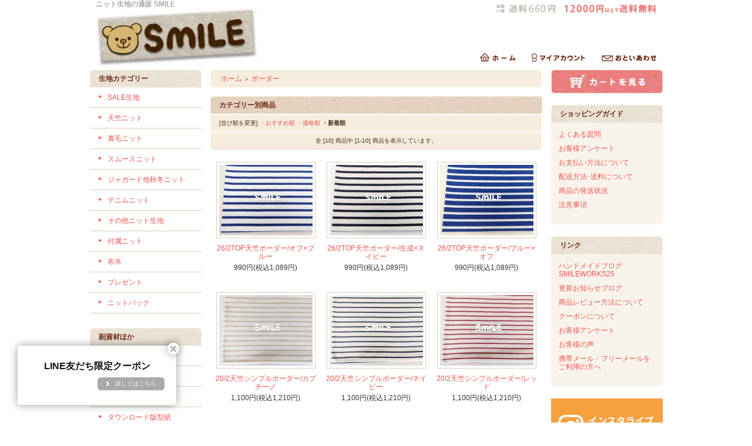

--- FILE ---
content_type: text/html; charset=EUC-JP
request_url: https://www.smilefabric.com/?mode=grp&gid=2105882&sort=n
body_size: 9561
content:
<!DOCTYPE html PUBLIC "-//W3C//DTD XHTML 1.0 Transitional//EN" "http://www.w3.org/TR/xhtml1/DTD/xhtml1-transitional.dtd">
<html xmlns:og="http://ogp.me/ns#" xmlns:fb="http://www.facebook.com/2008/fbml" xmlns:mixi="http://mixi-platform.com/ns#" xmlns="http://www.w3.org/1999/xhtml" xml:lang="ja" lang="ja" dir="ltr">
<head>
<meta http-equiv="content-type" content="text/html; charset=euc-jp" />
<meta http-equiv="X-UA-Compatible" content="IE=edge,chrome=1" />
<title>ボーダー - ニット生地の通販 SMILE</title>
<meta name="Keywords" content="ボーダー,ニット,生地,ハンドメイド,ニット生地" />
<meta name="Description" content="ハンドメイドのお洋服作りに最適なニット生地を販売しております。毎週新商品続々入荷中です。" />
<meta name="Author" content="beautyzone co.,ltd." />
<meta name="Copyright" content="Copyright 2010 beautyzone co.,ltd." />
<meta http-equiv="content-style-type" content="text/css" />
<meta http-equiv="content-script-type" content="text/javascript" />
<link rel="stylesheet" href="https://img17.shop-pro.jp/PA01101/113/css/50/index.css?cmsp_timestamp=20251001173338" type="text/css" />

<link rel="alternate" type="application/rss+xml" title="rss" href="https://www.smilefabric.com/?mode=rss" />
<link rel="shortcut icon" href="https://img17.shop-pro.jp/PA01101/113/favicon.ico?cmsp_timestamp=20260128132816" />
<script type="text/javascript" src="//ajax.googleapis.com/ajax/libs/jquery/1.7.2/jquery.min.js" ></script>
<meta property="og:title" content="ボーダー - ニット生地の通販 SMILE" />
<meta property="og:description" content="ハンドメイドのお洋服作りに最適なニット生地を販売しております。毎週新商品続々入荷中です。" />
<meta property="og:url" content="https://www.smilefabric.com?mode=grp&gid=2105882&sort=n" />
<meta property="og:site_name" content="ニット生地の通販 SMILE" />
<meta property="og:image" content=""/>
<meta property="fb:admins" content="100000578984345">
<meta name="pocket-site-verification" content="73ace56db40678eea9e049939a7fe3" />
<meta name="facebook-domain-verification" content="wce9h0556w6j41g4zsfzn5j0naq50r" />
<meta name="twitter:card" content="summary">
<meta name="twitter:site" content="@smilefabric">

<link rel="apple-touch-icon" href="https://img17.shop-pro.jp/PA01101/113/etc/touch-icon-iphone.png" />
<link rel="icon" sizes="152x152" href="https://img17.shop-pro.jp/PA01101/113/etc/touch-icon-iphone.png">

<!-- AdSIST YDN sitegeneraltag -->
<script async src="https://s.yimg.jp/images/listing/tool/cv/ytag.js"></script>
<script type="text/javascript">
    window.yjDataLayer = window.yjDataLayer || [];
    function ytag() { yjDataLayer.push(arguments); }
    ytag({ "type": "ycl_cookie", "config": { "ycl_use_non_cookie_storage": true } });
</script>
<!--End AdSIST YDN sitegeneraltag -->
<!-- AdSIST YDN Retargeting -->
<script type="text/javascript">
    const targetingObject = {
        "type": "yjad_retargeting",
        "config": {
            "yahoo_retargeting_id": "NRAJ4Y9IPW",
            "yahoo_retargeting_label": "",
            "yahoo_retargeting_page_type": "",
            "yahoo_retargeting_items": [
                {item_id: "", category_id: "", price: "", quantity: ""}
            ]
        }
    }

    function getProductInfo() {
        let product = Colorme["product"];

        const y_page_type_aliases = {
            "top": "home",
            "product_list": "category",
            "product_srh": "search",
            "product": "detail"
        };

        if (y_page_type_aliases[Colorme["page"]]) {
            targetingObject["config"]["yahoo_retargeting_page_type"] = y_page_type_aliases[Colorme["page"]];
        }

        if (product) {
            targetingObject["config"]["yahoo_retargeting_items"][0]["item_id"] = product["id"];
            targetingObject["config"]["yahoo_retargeting_items"][0]["category_id"] = product["category"]["id_big"];
            targetingObject["config"]["yahoo_retargeting_items"][0]["price"] = product["sales_price_including_tax"];
            targetingObject["config"]["yahoo_retargeting_items"][0]["quantity"] = product["stock_num"];
            ytag(targetingObject);
        }

        let script = document.createElement("script");
        script.src = "https://b92.yahoo.co.jp/js/s_retargeting.js";
        document.head.appendChild(script);
    }

    window.onload = getProductInfo;
</script>
<!--End AdSIST YDN Retargeting -->
<!-- Meta Pixel Code -->
<script>
  !function(f,b,e,v,n,t,s)
  {if(f.fbq)return;n=f.fbq=function(){n.callMethod?
  n.callMethod.apply(n,arguments):n.queue.push(arguments)};
  if(!f._fbq)f._fbq=n;n.push=n;n.loaded=!0;n.version='2.0';
  n.queue=[];t=b.createElement(e);t.async=!0;
  t.src=v;s=b.getElementsByTagName(e)[0];
  s.parentNode.insertBefore(t,s)}(window, document,'script',
  'https://connect.facebook.net/en_US/fbevents.js');
  fbq('init', '3156327984672793');
  fbq('track', 'PageView');
</script>
<noscript><img height="1" width="1" style="display:none"
  src="https://www.facebook.com/tr?id=3156327984672793&ev=PageView&noscript=1"
/></noscript>
<!-- End Meta Pixel Code -->

<!-- LINE Tag Base Code -->
<!-- Do Not Modify -->
<script>
(function(g,d,o){
  g._ltq=g._ltq||[];g._lt=g._lt||function(){g._ltq.push(arguments)};
  var h=location.protocol==='https:'?'https://d.line-scdn.net':'http://d.line-cdn.net';
  var s=d.createElement('script');s.async=1;
  s.src=o||h+'/n/line_tag/public/release/v1/lt.js';
  var t=d.getElementsByTagName('script')[0];t.parentNode.insertBefore(s,t);
    })(window, document);
_lt('init', {
  customerType: 'lap',
  tagId: 'a620af74-31bf-4295-afa6-b4d37501af7d'
});
_lt('send', 'pv', ['a620af74-31bf-4295-afa6-b4d37501af7d']);
</script>
<noscript>
  <img height="1" width="1" style="display:none"
       src="https://tr.line.me/tag.gif?c_t=lap&t_id=a620af74-31bf-4295-afa6-b4d37501af7d&e=pv&noscript=1" />
</noscript>
<!-- End LINE Tag Base Code -->

<script>
  var Colorme = {"page":"product_list","shop":{"account_id":"PA01101113","title":"\u30cb\u30c3\u30c8\u751f\u5730\u306e\u901a\u8ca9 SMILE"},"basket":{"total_price":0,"items":[]},"customer":{"id":null}};

  (function() {
    function insertScriptTags() {
      var scriptTagDetails = [{"src":"https:\/\/cax.channel.io\/color-me\/plugins\/3a8a36b7-6b9a-4649-8fb9-26a5ef688920.js","integrity":null},{"src":"https:\/\/colorme-cdn.cart-rcv.jp\/PA01101113\/shop-9c07a32f810be8b68ef82034689141c2-1187.js","integrity":"sha384-m\/axqkFq\/XRmHEJcyvD0U4VHIqrdWnYIGoJVqUHud2XTiEF3vDXuWDGctJ19pIPE"},{"src":"https:\/\/campaign.shop-service.jp\/bridge.js","integrity":"sha256-sqaGevP0MAoCcfdY14dnlrAqXVictFiQhtqwDdZ+hCc="}];
      var entry = document.getElementsByTagName('script')[0];

      scriptTagDetails.forEach(function(tagDetail) {
        var script = document.createElement('script');

        script.type = 'text/javascript';
        script.src = tagDetail.src;
        script.async = true;

        if( tagDetail.integrity ) {
          script.integrity = tagDetail.integrity;
          script.setAttribute('crossorigin', 'anonymous');
        }

        entry.parentNode.insertBefore(script, entry);
      })
    }

    window.addEventListener('load', insertScriptTags, false);
  })();
</script>

<script async src="https://www.googletagmanager.com/gtag/js?id=G-HY0NQWGJHZ"></script>
<script>
  window.dataLayer = window.dataLayer || [];
  function gtag(){dataLayer.push(arguments);}
  gtag('js', new Date());
  
      gtag('config', 'G-HY0NQWGJHZ', (function() {
      var config = {};
      if (Colorme && Colorme.customer && Colorme.customer.id != null) {
        config.user_id = Colorme.customer.id;
      }
      return config;
    })());
  
  </script><script async src="https://zen.one/analytics.js"></script>
</head>
<body>
<meta name="colorme-acc-payload" content="?st=1&pt=10033&ut=2105882&at=PA01101113&v=20260129131842&re=&cn=f66eb8c5a009582c502fafc735886436" width="1" height="1" alt="" /><script>!function(){"use strict";Array.prototype.slice.call(document.getElementsByTagName("script")).filter((function(t){return t.src&&t.src.match(new RegExp("dist/acc-track.js$"))})).forEach((function(t){return document.body.removeChild(t)})),function t(c){var r=arguments.length>1&&void 0!==arguments[1]?arguments[1]:0;if(!(r>=c.length)){var e=document.createElement("script");e.onerror=function(){return t(c,r+1)},e.src="https://"+c[r]+"/dist/acc-track.js?rev=3",document.body.appendChild(e)}}(["acclog001.shop-pro.jp","acclog002.shop-pro.jp"])}();</script><div style="margin: 0 auto; width: 974px;text-align:left;">

<div id="logo">
<h1>ニット生地の通販 SMILE</h1>
<div class="logoimg">
<a href="./"><img src="https://img17.shop-pro.jp/PA01101/113/PA01101113.jpg?cmsp_timestamp=20260128132816" alt="ニット生地の通販 SMILE" /></a>
</div>
<div class="toplink">
<a href="https://www.smilefabric.com/" id="linkHome"><img src="https://img.shop-pro.jp/tmpl_img/26/btn_header_home.gif" alt="ホーム" width="60" height="15" /></a>
			<a href="https://www.smilefabric.com/?mode=myaccount" id="linkMyAccount"><img src="https://img.shop-pro.jp/tmpl_img/26/btn_header_myaccount.gif" alt="マイアカウント" width="91" height="15" /></a>
			<a href="https://smile2.shop-pro.jp/customer/inquiries/new" id="linkInquire"><img src="https://img.shop-pro.jp/tmpl_img/26/btn_header_inquire.gif" alt="お問い合せ" width="93" height="15" /></a>

</div></div>
<br style="clear:both;">




<table width="974" cellpadding="0" cellspacing="0" border="0">
<tr>


<td width="205" valign="top">
<div style="width:190px;margin-right:15px;">


	
		
	
	
	<div class="side_cat_bg">
		<table cellpadding="0" cellspacing="0" border="0" width="190" style="text-align:left;">
			<tr><td class="side_cat_title">生地カテゴリー</td></tr>
						<tr><td class="side_cat_text">
				<a href="https://www.smilefabric.com/?mode=cate&cbid=799912&csid=0&sort=n">
				SALE生地
								</a>
			</td></tr>
						<tr><td class="side_cat_text">
				<a href="https://www.smilefabric.com/?mode=cate&cbid=949487&csid=0&sort=n">
				天竺ニット
								</a>
			</td></tr>
						<tr><td class="side_cat_text">
				<a href="https://www.smilefabric.com/?mode=cate&cbid=949488&csid=0&sort=n">
				裏毛ニット
								</a>
			</td></tr>
						<tr><td class="side_cat_text">
				<a href="https://www.smilefabric.com/?mode=cate&cbid=799913&csid=0&sort=n">
				スムースニット
								</a>
			</td></tr>
						<tr><td class="side_cat_text">
				<a href="https://www.smilefabric.com/?mode=cate&cbid=949493&csid=0&sort=n">
				ジャガード他秋冬ニット
								</a>
			</td></tr>
						<tr><td class="side_cat_text">
				<a href="https://www.smilefabric.com/?mode=cate&cbid=999090&csid=0&sort=n">
				デニムニット
								</a>
			</td></tr>
						<tr><td class="side_cat_text">
				<a href="https://www.smilefabric.com/?mode=cate&cbid=1044747&csid=0&sort=n">
				その他ニット生地
								</a>
			</td></tr>
						<tr><td class="side_cat_text">
				<a href="https://www.smilefabric.com/?mode=cate&cbid=920589&csid=0&sort=n">
				付属ニット
								</a>
			</td></tr>
						<tr><td class="side_cat_text">
				<a href="https://www.smilefabric.com/?mode=cate&cbid=1954631&csid=0&sort=n">
				布帛
								</a>
			</td></tr>
						<tr><td class="side_cat_text">
				<a href="https://www.smilefabric.com/?mode=cate&cbid=816461&csid=0&sort=n">
				プレゼント
								</a>
			</td></tr>
						<tr><td class="side_cat_text">
				<a href="https://www.smilefabric.com/?mode=cate&cbid=1081183&csid=0&sort=n">
				ニットパック
								</a>
			</td></tr>
					
		</table>
	</div>

	




	<div class="side_cat_bg">
		<table cellpadding="0" cellspacing="0" border="0" width="190" style="text-align:left;">
			<tr><td class="side_cat_title">副資材ほか</td></tr>
						<tr><td class="side_cat_text">
				<a href="https://www.smilefabric.com/?mode=cate&cbid=799914&csid=0&sort=n">
				ボタン
								</a>
			</td></tr>
						<tr><td class="side_cat_text">
				<a href="https://www.smilefabric.com/?mode=cate&cbid=1617267&csid=0&sort=n">
				型紙
								</a>
			</td></tr>
						<tr><td class="side_cat_text">
				<a href="https://www.smilefabric.com/?mode=cate&cbid=2751570&csid=0&sort=n">
				犬服型紙
								</a>
			</td></tr>
						<tr><td class="side_cat_text">
				<a href="https://www.smilefabric.com/?mode=cate&cbid=2774073&csid=0&sort=n">
				ダウンロード版型紙
								</a>
			</td></tr>
						<tr><td class="side_cat_text">
				<a href="https://www.smilefabric.com/?mode=cate&cbid=1782280&csid=0&sort=n">
				布タグ
								</a>
			</td></tr>
						<tr><td class="side_cat_text">
				<a href="https://www.smilefabric.com/?mode=cate&cbid=2633290&csid=0&sort=n">
				キット
								</a>
			</td></tr>
						<tr><td class="side_cat_text">
				<a href="https://www.smilefabric.com/?mode=cate&cbid=2727446&csid=0&sort=n">
				アイロンシート
								</a>
			</td></tr>
						<tr><td class="side_cat_text">
				<a href="https://www.smilefabric.com/?mode=cate&cbid=2646045&csid=0&sort=n">
				手芸用品
								</a>
			</td></tr>
						<tr><td class="side_cat_text">
				<a href="https://www.smilefabric.com/?mode=cate&cbid=2646113&csid=0&sort=n">
				バイアステープ
								</a>
			</td></tr>
						<tr><td class="side_cat_text">
				<a href="https://www.smilefabric.com/?mode=cate&cbid=2812360&csid=0&sort=n">
				プラスナップ
								</a>
			</td></tr>
					
		</table>
	</div>
	




	<table cellpadding="0" cellspacing="0" border="0" class="sidemenu">
		<tr><td class="side_title">商品検索</td></tr>

		<tr><td class="side_text" align="center">

			<div style="text-align:left;width:140px;">
			<form action="https://www.smilefabric.com/" method="GET">
				<input type="hidden" name="mode" value="srh" /><input type="hidden" name="field" value="product_name" />
									
				<select name="cid" style="width:140px;margin-bottom:5px;">
				<option value="">全ての商品から</option>
								<option value="799912,0">SALE生地</option>
								<option value="949487,0">天竺ニット</option>
								<option value="949488,0">裏毛ニット</option>
								<option value="799913,0">スムースニット</option>
								<option value="949493,0">ジャガード他秋冬ニット</option>
								<option value="999090,0">デニムニット</option>
								<option value="1044747,0">その他ニット生地</option>
								<option value="920589,0">付属ニット</option>
								<option value="1954631,0">布帛</option>
								<option value="816461,0">プレゼント</option>
								<option value="1081183,0">ニットパック</option>
								<option value="799914,0">ボタン</option>
								<option value="1617267,0">型紙</option>
								<option value="2751570,0">犬服型紙</option>
								<option value="2774073,0">ダウンロード版型紙</option>
								<option value="1782280,0">布タグ</option>
								<option value="2633290,0">キット</option>
								<option value="2727446,0">アイロンシート</option>
								<option value="2646045,0">手芸用品</option>
								<option value="2646113,0">バイアステープ</option>
								<option value="2812360,0">プラスナップ</option>
								</select>
									
				<input type="text" name="keyword" style="width:140px;margin-bottom:5px;"><br/ >
									
				<input type="submit" value="商品検索" />
			</form>
			</div>
		</td></tr>

		<tr><td class="side_bottom"><img src="https://img.shop-pro.jp/tmpl_img/26/sp.gif" alt="" /></td></tr>
	</table>

		



	<table cellpadding="0" cellspacing="0" border="0" class="sidemenu">
			<tr><td class="side_title">おすすめ付属ニット</td></tr>
			<tr><td class="side_text">
				<ul>
									<li><a href="https://www.smilefabric.com/?mode=grp&gid=2697851&sort=n">・20/スパンテレコ</a></li>
									<li><a href="https://www.smilefabric.com/?mode=grp&gid=2659739&sort=n">・30/スパンテレコ</a></li>
									<li><a href="https://www.smilefabric.com/?mode=grp&gid=2659738&sort=n">・40/スパンテレコ</a></li>
									<li><a href="https://www.smilefabric.com/?mode=grp&gid=2334095&sort=n">・30スパンフライス</a></li>
									<li><a href="https://www.smilefabric.com/?mode=grp&gid=2334093&sort=n">・40スパンフライス</a></li>
								</ul>
			</td></tr>
			
			<tr><td class="side_bottom"><img src="https://img.shop-pro.jp/tmpl_img/26/sp.gif" alt="" /></td></tr>
		</table>	
	<table cellpadding="0" cellspacing="0" border="0" class="sidemenu">
			<tr><td class="side_title">人気シリーズ</td></tr>
			<tr><td class="side_text">
				<ul>
									<li><a href="https://www.smilefabric.com/?mode=grp&gid=2105864&sort=n">・アニマルサーカス</a></li>
									<li><a href="https://www.smilefabric.com/?mode=grp&gid=1900856&sort=n">・ポップコーン柄</a></li>
									<li><a href="https://www.smilefabric.com/?mode=grp&gid=2616065&sort=n">・ななめストライプ</a></li>
									<li><a href="https://www.smilefabric.com/?mode=grp&gid=2854170&sort=n">・バナナ柄</a></li>
									<li><a href="https://www.smilefabric.com/?mode=grp&gid=2079917&sort=n">・スプラッシュ柄</a></li>
									<li><a href="https://www.smilefabric.com/?mode=grp&gid=2764498&sort=n">・ツキ柄</a></li>
								</ul>
			</td></tr>
			
			<tr><td class="side_bottom"><img src="https://img.shop-pro.jp/tmpl_img/26/sp.gif" alt="" /></td></tr>
		</table>
		<table cellpadding="0" cellspacing="0" border="0" class="sidemenu">
			<tr><td class="side_title">色・柄で生地を探す</td></tr>
			<tr><td class="side_text">
				<ul>
									<li><a href="https://www.smilefabric.com/?mode=grp&gid=2105882&sort=n">・ボーダー</a></li>
									<li><a href="https://www.smilefabric.com/?mode=grp&gid=2105874&sort=n">・ドット</a></li>
									<li><a href="https://www.smilefabric.com/?mode=grp&gid=114924&sort=n">・ピンク系</a></li>
									<li><a href="https://www.smilefabric.com/?mode=grp&gid=114928&sort=n">・レッド/パープル系</a></li>
									<li><a href="https://www.smilefabric.com/?mode=grp&gid=114926&sort=n">・イエロー/ブラウン系</a></li>
									<li><a href="https://www.smilefabric.com/?mode=grp&gid=114922&sort=n">・ブルー/グリーン系</a></li>
									<li><a href="https://www.smilefabric.com/?mode=grp&gid=114934&sort=n">・モノトーン系</a></li>
								</ul>
			</td></tr>
			
			<tr><td class="side_bottom"><img src="https://img.shop-pro.jp/tmpl_img/26/sp.gif" alt="" /></td></tr>
		</table>



		<table cellpadding="0" cellspacing="0" border="0" class="sidemenu">
			<tr><td class="side_title">最近の更新</td></tr>
			<tr><td class="side_text">
				<ul>
									<li><a href="https://www.smilefabric.com/?mode=grp&gid=3152967">・再入荷(2026/01/28)</a></li>
									<li><a href="https://www.smilefabric.com/?mode=grp&gid=3151236">・再入荷(2026/01/21)</a></li>
									<li><a href="https://www.smilefabric.com/?mode=grp&gid=3148939">・再入荷(2026/01/14)</a></li>
									<li><a href="https://www.smilefabric.com/?mode=grp&gid=3145504">・再入荷(2025/12/25)</a></li>
									<li><a href="https://www.smilefabric.com/?mode=grp&gid=3143652">・再入荷(2025/12/17)</a></li>
									<li><a href="https://www.smilefabric.com/?mode=grp&gid=3142441">・再入荷(2025/12/10)</a></li>
								</ul>
			</td></tr>
			
			<tr><td class="side_bottom"><img src="https://img.shop-pro.jp/tmpl_img/26/sp.gif" alt="" /></td></tr>
		</table>



<!-- Item recommend area 
	
			<table cellpadding="0" cellspacing="0" border="0" class="sidemenu">
			<tr><td class="side_title">おすすめ生地</td></tr>
			<tr><td class="side_text">
				<ul>
									<li><a href="?pid=66371991">・SMILEくまジャガード/ネイビー</a></li>
									<li><a href="?pid=66372263">・SMILEくまジャガード/レッド</a></li>
									<li><a href="?pid=163731250">・ステッチピケボーダー/ジャズイエローミックス</a></li>
									<li><a href="?pid=170906912">・ステッチピケボーダー/ジャズパープルミックス</a></li>
									<li><a href="?pid=155197268">・30/10コーマ裏毛/オートミール杢</a></li>
									<li><a href="?pid=155812756">・30/10コーマ裏毛/モカ</a></li>
								</ul>
			</td></tr>
			
			<tr><td class="side_bottom"><img src="https://img.shop-pro.jp/tmpl_img/26/sp.gif" alt="" /></td></tr>
		</table>
		
-->


<table cellpadding="0" cellspacing="0" border="0" class="sidemenu">
		<tr><td class="side_title">営業日カレンダー</td></tr>

		<tr><td class="side_text"><div class="side_section side_section_cal">
    <div class="side_cal">
      <table class="tbl_calendar">
    <caption>2026年1月</caption>
    <tr>
        <th class="sun">日</th>
        <th>月</th>
        <th>火</th>
        <th>水</th>
        <th>木</th>
        <th>金</th>
        <th class="sat">土</th>
    </tr>
    <tr>
<td></td>
<td></td>
<td></td>
<td></td>
<td class="thu holiday" style="background-color: #f0c4c4;">1</td>
<td class="fri" style="background-color: #f0c4c4;">2</td>
<td class="sat" style="background-color: #f0c4c4;">3</td>
</tr>
<tr>
<td class="sun" style="background-color: #f0c4c4;">4</td>
<td class="mon" style="background-color: #f0c4c4;">5</td>
<td class="tue">6</td>
<td class="wed">7</td>
<td class="thu">8</td>
<td class="fri">9</td>
<td class="sat" style="background-color: #f0c4c4;">10</td>
</tr>
<tr>
<td class="sun" style="background-color: #f0c4c4;">11</td>
<td class="mon holiday" style="background-color: #f0c4c4;">12</td>
<td class="tue">13</td>
<td class="wed">14</td>
<td class="thu">15</td>
<td class="fri">16</td>
<td class="sat" style="background-color: #f0c4c4;">17</td>
</tr>
<tr>
<td class="sun" style="background-color: #f0c4c4;">18</td>
<td class="mon">19</td>
<td class="tue">20</td>
<td class="wed">21</td>
<td class="thu">22</td>
<td class="fri">23</td>
<td class="sat" style="background-color: #f0c4c4;">24</td>
</tr>
<tr>
<td class="sun" style="background-color: #f0c4c4;">25</td>
<td class="mon">26</td>
<td class="tue">27</td>
<td class="wed">28</td>
<td class="thu">29</td>
<td class="fri">30</td>
<td class="sat" style="background-color: #f0c4c4;">31</td>
</tr>
</table><table class="tbl_calendar">
    <caption>2026年2月</caption>
    <tr>
        <th class="sun">日</th>
        <th>月</th>
        <th>火</th>
        <th>水</th>
        <th>木</th>
        <th>金</th>
        <th class="sat">土</th>
    </tr>
    <tr>
<td class="sun" style="background-color: #f0c4c4;">1</td>
<td class="mon">2</td>
<td class="tue">3</td>
<td class="wed">4</td>
<td class="thu">5</td>
<td class="fri">6</td>
<td class="sat" style="background-color: #f0c4c4;">7</td>
</tr>
<tr>
<td class="sun" style="background-color: #f0c4c4;">8</td>
<td class="mon">9</td>
<td class="tue">10</td>
<td class="wed holiday" style="background-color: #f0c4c4;">11</td>
<td class="thu">12</td>
<td class="fri">13</td>
<td class="sat" style="background-color: #f0c4c4;">14</td>
</tr>
<tr>
<td class="sun" style="background-color: #f0c4c4;">15</td>
<td class="mon">16</td>
<td class="tue">17</td>
<td class="wed">18</td>
<td class="thu">19</td>
<td class="fri">20</td>
<td class="sat" style="background-color: #f0c4c4;">21</td>
</tr>
<tr>
<td class="sun" style="background-color: #f0c4c4;">22</td>
<td class="mon holiday" style="background-color: #f0c4c4;">23</td>
<td class="tue">24</td>
<td class="wed">25</td>
<td class="thu">26</td>
<td class="fri">27</td>
<td class="sat" style="background-color: #f0c4c4;">28</td>
</tr>
</table>
    </div>
          <div class="side_cal_memo">
        <div align="center">
<table><tr><td bgcolor="#ffffff"><span style="border: solid 1px #f9f4eb;">　 </span></td><td>営業</td>
<td width=5></td><td bgcolor="#F0C4C4"><span style="border: solid 1px #f9f4eb;">　 </span></td><td>休業</td></tr></table>
<p>営業時間AM9:00～PM5:00</p>
</div>
      </div>
    </div>
</td></tr>
                <tr><td class="side_bottom"><img src="https://img.shop-pro.jp/tmpl_img/26/sp.gif" alt="" /></td></tr>
	</table>



	
		<table cellpadding="0" cellspacing="0" border="0" class="sidemenu">
		<tr><td class="side_title">メールマガジン</td></tr>

		<tr><td class="side_text">
			<a href="https://smile2.shop-pro.jp/customer/newsletter/subscriptions/new"><img src="https://img17.shop-pro.jp/PA01101/113/etc/mailamagazine-o.gif">メルマガ登録・解除はこちら</a>
		</td></tr>

		<tr><td class="side_bottom"><img src="https://img.shop-pro.jp/tmpl_img/26/sp.gif" alt="" /></td></tr>
	</table>
		


	
		

<!-- 最新トラックバックエリア 
	
-->


</div>
</td>



<td width="564" valign="top"><table class="footstamp" cellpadding="0" cellspacing="0" border="0">
<tr><td><img src="https://img.shop-pro.jp/tmpl_img/26/sp.gif" width="15px" height="5px" alt="" />
	<a href="./">ホーム</a>
	 <span class="txt-f10">＞</span> <a href='?mode=grp&gid=2105882'>ボーダー</a>		</td></tr>
</table>



















<table class="main_title" cellpadding="0" cellspacing="0" border="0" style="margin-bottom:1px;">
<tr><td>カテゴリー別商品</td></tr>
</table>

	


	
	<table class="sort_01" cellpadding="0" cellspacing="0" border="0">
	<tr><td>
		<div style="margin:0 15px;">
			[並び順を変更] 
			<a href="?mode=grp&gid=2105882"> ・おすすめ順</a>			<a href="?mode=grp&gid=2105882&sort=p">・価格順</a>			<span class="bold"> ・新着順</span>		</div>
	</td></tr>
	</table>


	
	<div class="pagenavi">
		<div style="margin:0 15px;">
			<table width="100%" height="28" border="0" cellpadding="0" cellspacing="0">
			<tr>
				<td width="15%" align="left" style="margin-left:15px;">
														</td>
				
				<td width="70%" align="center">
					全 [10] 商品中 [1-10] 商品を表示しています。
				</td>
				
				<td width="15%" align="right" style="margin-right:15px;">
														</td>
			</tr>
			</table>
		</div>
	</div>



	

			<div class="product_list">
			<div class="product_item" align="center">

									<a href="?pid=187447991"><img src="https://img17.shop-pro.jp/PA01101/113/product/187447991_th.jpg?cmsp_timestamp=20250704141945" alt="26/2TOP天竺ボーダー/オフ×ブルー" /></a>
				


				<div class="name"><a href="?pid=187447991">26/2TOP天竺ボーダー/オフ×ブルー</a></div>

				<div class="price">
										
					
					<p class="price_all">990円(税込1,089円)</p>
					
									</div>
							</div>
		</div>
		
					<div class="product_list">
			<div class="product_item" align="center">

									<a href="?pid=187447986"><img src="https://img17.shop-pro.jp/PA01101/113/product/187447986_th.jpg?cmsp_timestamp=20250704141922" alt="26/2TOP天竺ボーダー/生成×ネイビー" /></a>
				


				<div class="name"><a href="?pid=187447986">26/2TOP天竺ボーダー/生成×ネイビー</a></div>

				<div class="price">
										
					
					<p class="price_all">990円(税込1,089円)</p>
					
									</div>
							</div>
		</div>
		
					<div class="product_list">
			<div class="product_item" align="center">

									<a href="?pid=187447966"><img src="https://img17.shop-pro.jp/PA01101/113/product/187447966_th.jpg?cmsp_timestamp=20250704141719" alt="26/2TOP天竺ボーダー/ブルー×オフ" /></a>
				


				<div class="name"><a href="?pid=187447966">26/2TOP天竺ボーダー/ブルー×オフ</a></div>

				<div class="price">
										
					
					<p class="price_all">990円(税込1,089円)</p>
					
									</div>
							</div>
		</div>
		
		<br style="clear:both;" />			<div class="product_list">
			<div class="product_item" align="center">

									<a href="?pid=186282635"><img src="https://img17.shop-pro.jp/PA01101/113/product/186282635_th.jpg?cmsp_timestamp=20250425165250" alt="20/2天竺シンプルボーダー/カプチーノ" /></a>
				


				<div class="name"><a href="?pid=186282635">20/2天竺シンプルボーダー/カプチーノ</a></div>

				<div class="price">
										
					
					<p class="price_all">1,100円(税込1,210円)</p>
					
									</div>
							</div>
		</div>
		
					<div class="product_list">
			<div class="product_item" align="center">

									<a href="?pid=186282626"><img src="https://img17.shop-pro.jp/PA01101/113/product/186282626_th.jpg?cmsp_timestamp=20250425165218" alt="20/2天竺シンプルボーダー/ネイビー" /></a>
				


				<div class="name"><a href="?pid=186282626">20/2天竺シンプルボーダー/ネイビー</a></div>

				<div class="price">
										
					
					<p class="price_all">1,100円(税込1,210円)</p>
					
									</div>
							</div>
		</div>
		
					<div class="product_list">
			<div class="product_item" align="center">

									<a href="?pid=186282612"><img src="https://img17.shop-pro.jp/PA01101/113/product/186282612_th.jpg?cmsp_timestamp=20250425165135" alt="20/2天竺シンプルボーダー/レッド" /></a>
				


				<div class="name"><a href="?pid=186282612">20/2天竺シンプルボーダー/レッド</a></div>

				<div class="price">
										
					
					<p class="price_all">1,100円(税込1,210円)</p>
					
									</div>
							</div>
		</div>
		
		<br style="clear:both;" />			<div class="product_list">
			<div class="product_item" align="center">

									<a href="?pid=170906912"><img src="https://img17.shop-pro.jp/PA01101/113/product/170906912_th.jpg?cmsp_timestamp=20221014160036" alt="ステッチピケボーダー/ジャズパープルミックス" /></a>
				


				<div class="name"><a href="?pid=170906912">ステッチピケボーダー/ジャズパープルミックス</a></div>

				<div class="price">
										
					
					<p class="price_all">1,350円(税込1,485円)</p>
					
									</div>
							</div>
		</div>
		
					<div class="product_list">
			<div class="product_item" align="center">

									<a href="?pid=163731250"><img src="https://img17.shop-pro.jp/PA01101/113/product/163731250_th.jpg?cmsp_timestamp=20221014163942" alt="ステッチピケボーダー/ジャズイエローミックス" /></a>
				


				<div class="name"><a href="?pid=163731250">ステッチピケボーダー/ジャズイエローミックス</a></div>

				<div class="price">
										
					
					<p class="price_all">1,350円(税込1,485円)</p>
					
									</div>
							</div>
		</div>
		
					<div class="product_list">
			<div class="product_item" align="center">

									<a href="?pid=187448000"><img src="https://img17.shop-pro.jp/PA01101/113/product/187448000_th.jpg?cmsp_timestamp=20250901113906" alt="26/2TOP天竺ボーダー/オフ×レッド" /></a>
				


				<div class="name"><a href="?pid=187448000">26/2TOP天竺ボーダー/オフ×レッド</a></div>

				<div class="price">
<img src="https://img17.shop-pro.jp/PA01101/113/etc/ico_soldout2_8.gif" alt="在庫無し" style="padding:0;border:none;">
				</div>
							</div>
		</div>
		
		<br style="clear:both;" />			<div class="product_list">
			<div class="product_item" align="center">

									<a href="?pid=170906919"><img src="https://img17.shop-pro.jp/PA01101/113/product/170906919_th.jpg?cmsp_timestamp=20221014160058" alt="ステッチピケボーダー/ジャズグレージュミックス" /></a>
				


				<div class="name"><a href="?pid=170906919">ステッチピケボーダー/ジャズグレージュミックス</a></div>

				<div class="price">
<img src="https://img17.shop-pro.jp/PA01101/113/etc/ico_soldout2_8.gif" alt="在庫無し" style="padding:0;border:none;">
				</div>
							</div>
		</div>
		
			
	<br style="clear:both;" />


	
	<div class="pagenavi">
		<div style="margin:0 15px;">
			<table width="100%" height="28" border="0" cellpadding="0" cellspacing="0">
			<tr>
				<td width="15%" align="left" style="margin-left:15px;">
														</td>
				
				<td width="70%" align="center">
					全 [10] 商品中 [1-10] 商品を表示しています。
				</td>
				
				<td width="15%" align="right" style="margin-right:15px;">
														</td>
			</tr>
			</table>
		</div>
	</div>















</td>




<td width="205" valign="top">
<div style="width:190px;margin-left:15px;">


	<div class="sidemenu">
	<a href="https://www.smilefabric.com/cart/proxy/basket?shop_id=PA01101113&shop_domain=smilefabric.com"><img src="https://img.shop-pro.jp/tmpl_img/26/side_cart.jpg" alt="ショッピングカートを見る" width="190" height="40" /></a>

			</div>

			
		

	
			<table cellpadding="0" cellspacing="0" border="0" class="sidemenu">
			<tr><td class="side_title">ショッピングガイド</td></tr>

			<tr><td class="side_text">
				<ul>
										<li><a href="https://www.smilefabric.com/?mode=f2">よくある質問</a></li>
										<li><a href="https://www.smilefabric.com/?mode=f5">お客様アンケート</a></li>
									</ul>
<ul>
<li><a href="https://www.smilefabric.com/?mode=sk#payment">お支払い方法について</a></li>
<li><a href="https://www.smilefabric.com/?mode=sk#delivery">配送方法･送料について</a></li>
<li><a href="https://www.smilefabric.com/?mode=f14">商品の発送状況</a></li>
<li><a href="https://www.smilefabric.com/?mode=f9">注意事項</a></li>
</ul>

			</td></tr>

			<tr><td class="side_bottom"><img src="https://img.shop-pro.jp/tmpl_img/26/sp.gif" alt="" /></td></tr>
		</table>
	


<table cellpadding="0" cellspacing="0" border="0" class="sidemenu">
	<tr><td class="side_title">リンク</td></tr>
		<tr><td class="side_text">
			<ul>
			<li><a href="https://smileworks25.com/" target="_blank">ハンドメイドブログSMILEWORKS25</a></li>	
			<li><a href="http://pino705.blog13.fc2.com/" target="_blank">更新お知らせブログ</a></li>
	
				 
<li><a href="http://www.smilefabric.com/?mode=f10">商品レビュー方法について</a></li>
            <li><a href="http://www.smilefabric.com/?mode=f21">クーポンについて</a></li>
			<li><a href="http://www.smilefabric.com/?mode=f5">お客様アンケート</a></li>
			<li><a href="http://www.smilefabric.com/?mode=f6">お客様の声</a></li>
			<li><a href="http://www.smilefabric.com/?mode=f7">携帯メール・フリーメールをご利用の方へ</a>
			</ul>
		</td></tr>
	<tr><td class="side_bottom"><img src="https://img.shop-pro.jp/tmpl_img/26/sp.gif" alt="" /></td></tr>
</table>

<!--
<div class="sidemenu">
<a href="http://www.smilefabric.com/?mode=cate&cbid=1306038&csid=0"><img src="//img17.shop-pro.jp/PA01101/113/etc/patternset_side.png" alt="パターンセット"></a>
</div>

-->
<div class="sidemenu">
<a href="https://www.smilefabric.com/?mode=f43"><img src="https://img17.shop-pro.jp/PA01101/113/etc_base64/paSl86W5pb-l6aWkpdbIzsfksvE.png?cmsp_timestamp=20250922163254" alt="インスタライブ販売会"></a>
</div>


<div class="sidemenu">

<a href="http://www.smilefabric.com/?mode=f20"><img src="https://img17.shop-pro.jp/PA01101/113/etc/linefriends190.png?cmsp_timestamp=20200109171040" alt="LINE@"></a>
</div>

	


 
	
	
		<table cellpadding="0" cellspacing="0" border="0" class="sidemenu">
			<tr><td class="side_title">人気生地ベスト5</td></tr>
			<tr><td class="side_text">
<div class="sideproduct">
				<ul>
									<li>
					<a href="?pid=43736112"><img src="https://img17.shop-pro.jp/PA01101/113/product/43736112_th.jpg?cmsp_timestamp=20160218153138" alt="ヒッコリーデニムニット/ライトブルー杢" />ヒッコリーデニムニット/ライトブルー杢</a>
				
</li>
									<li>
					<a href="?pid=59483764"><img src="https://img17.shop-pro.jp/PA01101/113/product/59483764_th.jpg?cmsp_timestamp=20241115172324" alt="ヒッコリーデニムニット/レッド杢" />ヒッコリーデニムニット/レッド杢</a>
				
</li>
									<li>
					<a href="?pid=166469408"><img src="https://img17.shop-pro.jp/PA01101/113/product/166469408_th.jpg?cmsp_timestamp=20220204135602" alt="30/10コーマ裏毛/グレー杢" />30/10コーマ裏毛/グレー杢</a>
				
</li>
									<li>
					<a href="?pid=170647896"><img src="https://img17.shop-pro.jp/PA01101/113/product/170647896_th.jpg?cmsp_timestamp=20220930172610" alt="30/10コーマ裏毛/ネイビーA" />30/10コーマ裏毛/ネイビーA</a>
				
</li>
									<li>
					<a href="?pid=27057690"><img src="https://img17.shop-pro.jp/PA01101/113/product/27057690_th.jpg?cmsp_timestamp=20220929151145" alt="リサイクルTOP杢スパンテレコ/オートミール" />リサイクルTOP杢スパンテレコ/オートミール</a>
				
</li>
								</ul>
</div>
			</td></tr>
			
			<tr><td class="side_bottom"><img src="https://img.shop-pro.jp/tmpl_img/26/sp.gif" alt="" /></td></tr>
		</table>
		


<!--twitter
<a class="twitter-timeline" href="https://twitter.com/smilefabric" data-widget-id="299529969778950145" width="190" height="1000">@smilefabric からのツイート</a>
<script>!function(d,s,id){var js,fjs=d.getElementsByTagName(s)[0],p=/^http:/.test(d.location)?'http':'https';if(!d.getElementById(id)){js=d.createElement(s);js.id=id;js.src=p+"://platform.twitter.com/widgets.js";fjs.parentNode.insertBefore(js,fjs);}}(document,"script","twitter-wjs");</script>
</div>
-->
	

<div class="feed" style="width:190px;margin-left:5px;margin-top:10px;">
<a href="https://twitter.com/smilefabric"><img src="https://img17.shop-pro.jp/PA01101/113/etc_base64/dHdpdHRlcjQ1.png?cmsp_timestamp=20240220135252" alt="twitter"></a><a href="http://www.facebook.com/fabric.smile" target="_blank"><img src="https://img17.shop-pro.jp/PA01101/113/etc/facebook45.png" alt="facebookページ"></a><a href="https://www.youtube.com/channel/UCI5L4YuJYi6FU-buaVChudQ" target="_blank"><img src="https://img17.shop-pro.jp/PA01101/113/etc/youtube45c.png" alt="youtube"></a><a href="https://www.instagram.com/smilefabric_pino/" target="_blank"><img src="https://img17.shop-pro.jp/PA01101/113/etc/instagram45b.png" alt="instagram"></a>
</div>
	

</tr>
</table>




<table id="footer" cellpadding="0" cellspacing="0" border="0">
<tr><td>

	<div>
		<div id="menu_2">	
		<a href="https://www.smilefabric.com/?mode=sk">特定商取引法に基づく表記</a> ｜ <a href="https://www.smilefabric.com/?mode=sk#payment">支払い方法について</a> ｜ <a href="https://www.smilefabric.com/?mode=sk#delivery">配送方法･送料について</a> ｜ <a href="https://www.smilefabric.com/?mode=privacy">プライバシーポリシー</a>
		</div>
		<div id="copy">Copyright&copy; beautyzone co.,ltd.</div>
<div id="spview">
</div>

	</div>
</td></tr>
</table>



</div>
<script type="text/javascript" src="https://apis.google.com/js/plusone.js">
  {lang: 'ja'}
</script>
<script type="text/javascript" src="https://www.smilefabric.com/js/cart.js" ></script>
<script type="text/javascript" src="https://www.smilefabric.com/js/async_cart_in.js" ></script>
<script type="text/javascript" src="https://www.smilefabric.com/js/product_stock.js" ></script>
<script type="text/javascript" src="https://www.smilefabric.com/js/js.cookie.js" ></script>
<script type="text/javascript" src="https://www.smilefabric.com/js/favorite_button.js" ></script>
</body></html>

--- FILE ---
content_type: text/css
request_url: https://img17.shop-pro.jp/PA01101/113/css/50/index.css?cmsp_timestamp=20251001173338
body_size: 23912
content:
/* ************************************************ 
 * ------------------------------------------------
 *	共通設定
 * ------------------------------------------------
 * ************************************************ */
 
/* --- Reset Start --- 
   --- 各ブラウザ間の表示を統一する為の記述です --- */

/* default property reset */
body,div,dl,dt,dd,ul,ol,li,h1,h2,h3,h4,h5,h6,pre,
form,fieldset,input,textarea,
th,td {margin:0;padding:0;}
table {border-collapse:collapse;border-spacing:0;}
fieldset,img {border:0;}
ol,ul {list-style:none;}
caption,th {text-align:left;}
h1,h2,h3,h4 {font-size:100%;font-weight:normal;}
q:before,q:after {content:'';}
abbr,acronym {border:0;}
   

body * {line-height:1.22em;}
/* body * {line-height:1.22em;} について */
/*
各フォントサイズ毎に行間を算出する指定です。
この指定を削除すると、全体の行間は統一される為、
見た目のレイアウトが変更される場合があります。
*/



/* --- Reset End --- */


body {
	font-family: "Hiragino Kaku Gothic ProN",'ヒラギノ角ゴ W3',Meiryo, sans-serif;
	font-size: 12px;
	line-height:170%;
	background-color:#FFFFFF;
	color:#333333;
	margin: 0px;
	padding: 0px;
	text-align: center;
	}

img {
	 vertical-align:bottom;
	}

.bold {
	font-weight:bold;
	}

.cell_mar {
	margin: 0px 5px 0px 15px;
	}

a:link    { color:#eb5050;text-decoration:none;}
a:visited { color:#eb5050;text-decoration:none;}
a:active  { color:#eb5050;text-decoration:none;}
a:hover   { color:#ff7a21;text-decoration:none; }




/* ************************************************ 
 *	ヘッダーメニュー
 * ************************************************ */

#header {
	color:#ffffff;
	margin:20px 0px 10px;
vertical-align:bottom;
	}

.title {
	width:974px;
	height:121px;
	color: #6d2916;
	font-size: 22px;
	font-weight:bold;
	text-align:center;
	background:transparent url(https://img17.shop-pro.jp/PA01101/113/etc/head300.jpg) 0px 0px no-repeat;
	margin-bottom:0px;
	}

.title a {color: #6d2916;}
.title a:link    {color: #6d2916;text-decoration: none;}
.title a:visited {color: #6d2916;text-decoration: none;}
.title a:active  {color: #6d2916;text-decoration: none;}
.title a:hover   {color: #6d2916;text-decoration: none;}


/*ホーム・マイアカウント・お問合せリンク*/
.menu_1 {
	padding:0px;
	margin:0px;
	line-height:0em;
	text-align:right;
}
.menu_1 img{
	vertical-align:top;
}

a#linkHome,
a#linkMyAccount {
	margin-right:25px;
}

/* ************************************************ 
 *	左側メニュー
 * ************************************************ */


.sidemenu {
	width:190px;
	color:#333333;
	margin-bottom: 20px;
	}

.side_title {
	height:30px;
	background:transparent url(https://img.shop-pro.jp/tmpl_img/26/side_cat_title_bg.jpg) 0px 0px no-repeat;
	color:#6d2916;
	padding-left:15px;
	font-weight:bold;
	}

.side_text {
	background-color:#f9f4eb;
	padding:13px;
	}
	
.side_text ul li{
	padding-bottom:10px;
	}
	
.side_text ul li img{
	vertical-align:middle;
	}

.side_bottom {
	height:4px;
	background-color:#f9f4eb;
	background: url(https://img.shop-pro.jp/tmpl_img/26/side_bottom_bg.gif) no-repeat;
	}


/* ------------------------------------- 
 *	商品カテゴリｰエリア背景色
 * ------------------------------------- */

.side_cat_bg {
	width:190px;
	background:transparent url(https://img.shop-pro.jp/tmpl_img/26/side_cat_bg.gif) 0px 0px no-repeat;
	margin-bottom:25px;
	}

.side_cat_title {
	height:30px;
	background:transparent url(https://img.shop-pro.jp/tmpl_img/26/side_cat_title_bg.jpg) no-repeat;
	color:#6d2916;
	padding-left:15px;
	font-weight:bold;
	}

.side_cat_text {
	border-bottom:1px #dacdb9 solid;
	padding:10px 15px 10px 30px;
	background:transparent url(https://img.shop-pro.jp/tmpl_img/26/icon_side01.gif) no-repeat 15px 13px;
	line-height:0px;
	}

.side_cat_bottom {
	height:18px;
	background: url(https://img.shop-pro.jp/tmpl_img/26/side_cat_bottom_bg.jpg) no-repeat;
	}

.side_cat_text a {color: #eb5050;}
.side_cat_text a:link    {color: #eb5050;text-decoration: none;}
.side_cat_text a:visited {color: #eb5050;text-decoration: none;}
.side_cat_text a:active  {color: #eb5050;text-decoration: none;}
.side_cat_text a:hover   {color: #ff7a21;text-decoration: none;}


/* ------------------------------------- 
 *	カートの中 - 商品名・価格ボタン色/枠線色
 * ------------------------------------- */
.cart_item {
	border-left: 3px solid #dacdb9;
	border-right: 3px solid #dacdb9;
	margin: 3px 0px 3px 0px;
	padding-left:5px;
	font-size:80%;
	}
	
	
/* ------------------------------------- 
 *	会員専用ページ
 * ------------------------------------- */
#btn_members_login,
#btn_members_logout {
	text-align:center;
	}
#btn_members_signup {
	padding:7px 0px 0px;
	margin:10px 0px 0px;
	border-top:#dacdb9 dotted 1px;
	text-align:center;
	}
#btn_members_signup span,
#btn_members_logout span {
	display:block;
	font-size:10px;
	line-height:1.1em;
	padding-bottom:3px;
	text-align:center;
	}

/* ************************************************ 
 *	フッターメニュー
 * ************************************************ */

#footer {
	width: 974px;
	height: 79px;
	color: #432A16;
	font-size:100%;
	text-align: center;
	margin-top: 30px;
	margin-bottom: 15px;
	background-color:#f9f4eb;
	}

#menu_2 {
	text-align:center;
	margin-bottom: 15px;
	}

#copy {
font-size:80%;
	text-align:center;
	color:#432a16;
        margin-bottom: 15px;
	}

#footer a {color: #432A16;}
#footer a:link    {color: #432A16;text-decoration: none;}
#footer a:visited {color: #432A16;text-decoration: none;}
#footer a:active  {color: #432A16;text-decoration: none;}
#footer a:hover   {color: #7E5E44;text-decoration: none;}

#tfeed {
font-size:80%;
	text-align:right;
	color:#432a16;
	}


/* ************************************************ 
 *	コンテンツ共通
 * ************************************************ */


.main_title {
	width:565px;
	height:30px;
	background: url(https://img.shop-pro.jp/tmpl_img/26/main_title_bg.jpg) no-repeat;
	color:#6d2916;
	margin-bottom:15px;
	font-weight:bold;
font-size:12px;
	}
	
.main_title td{
	padding-left:15px;
	}

.main_title td img{
	vertical-align:middle;
	}
	
/* ------------------------------------- 
 *	会員専用価格の表示　トップページ用
 * ------------------------------------- */
.regular_price_top {
	padding:0px;
	margin:0px;
	font-size:11px;
	text-decoration:line-through;
	color:#666666;
}

.price_top {
	padding:0px;
	margin:0px;
}

.discount_rate_top {
	padding:0px;
	margin:0px;
	color:#ff0000;
}

/* ************************************************ 
 *	TOPコンテンツ
 * ************************************************ */

/* ------------------------------------- 
 *	お知らせエリア
 *	箇条書きでお知らせを掲載する際にご利用ください
 *	※初期設定では適用されていません
 * ------------------------------------- */

.info_bg {
	background:transparent url(https://img.shop-pro.jp/tmpl_img/26/info_bg.jpg) 0px 0px repeat-y;
	padding:0px 0px 5px;
	width:565px;
	}

.info_title {
	background:transparent url(https://img.shop-pro.jp/tmpl_img/26/info_top_bg.jpg) 0px 0px no-repeat;
	color:#6d2916;
	font-weight:bold;
	padding:7px 15px;
	margin:0px;
	}

.info_text {
	color:#333333;
	padding:0px 15px;
	width:518px;
	height:180px;
	overflow:auto;
	}
	
.info_text p{margin:0 0 5px 0;}

.info_text_bottom {
	margin-top:0px;
	}
	
.info_block {
	width:550px;
	margin:0px auto;
	padding:5px 0px 0px;
	background:#ffffff;
}
	
.info_bottom {
	background:transparent url(https://img.shop-pro.jp/tmpl_img/26/info_bottom_bg.jpg) 0px 0px no-repeat;
	height:5px;
	margin-bottom:10px;
	}



/* ------------------------------------- 
 *	フリースペース
 * ------------------------------------- */
.free_space {
	color:#333333;
	margin-bottom: 15px;
	}


/* ************************************************ 
 *	商品一覧　レイアウト
 * ************************************************ */


/* ------------------------------------- 
 *	一覧表示　並び順を変更(商品一覧）
 * ------------------------------------- */
.sort_01 {
	width: 564px;
	height: 30px;
	color: #432A16;
	font-size:80%;
	background: url(https://img.shop-pro.jp/tmpl_img/26/sort_bg.gif) no-repeat;
	margin-bottom: 1px;
	}

.sort_01 a,
.sort_01 a:link,
.sort_01 a:visited {
	color:#eb5050;
	text-decoration:none;
	}

.sort_01 a:active,
.sort_01 a:hover {
	color:#ff7a21;
	text-decoration:none;
	}

/* 会員専用価格の表示 商品一覧用 */
.regular_price_all {
	padding:0px 0px 2px;
	font-size:11px;
	text-decoration:line-through;
	color:#666666;
	margin:0px;
}

.price_all {
	padding:0px;
	margin:0px;
}

.discount_rate_all {
	padding:2px 0px 0px;
	color:#ff0000;
	margin:0px;
}


/* ------------------------------------- 
 *	一覧表示　並び順を変更(商品検索結果）
 * ------------------------------------- */

.sort_02 {
	width: 564px;
	height: 28px;
	color: #432A16;
	font-size:80%;
	background: url(https://img.shop-pro.jp/tmpl_img/26/sort_bg.gif) no-repeat;
	margin-bottom: 1px;
	}

.sort_02 a,
.sort_02 a:link,
.sort_02 a:visited {
	color:#eb5050;
	text-decoration:none;
	}

.sort_02 a:active,
.sort_02 a:hover {
	color:#ff7a21;
	text-decoration:none;
	}

/* 会員専用価格の表示 商品検索結果用 */
.regular_price_search {
	padding:0px 0px 2px;
	font-size:11px;
	text-decoration:line-through;
	color:#666666;
	margin:0px;
}

.price_search {
	padding:0px;
	margin:0px;
}

.discount_rate_search {
	padding:2px 0px 0px;
	color:#ff0000;
	margin:0px;
}


/* ------------------------------------- 
 *	一覧表示　商品数と表示数
 * ------------------------------------- */
.pagenavi {
	width: 564px;
	height: 30px;
	color: #432A16;
	font-size:80%;
	background: url(https://img.shop-pro.jp/tmpl_img/26/pagenavi_bg.gif) no-repeat;
	margin-bottom: 15px;
	}


/* ------------------------------------- 
 *	商品一覧表示のレイアウト
 * ------------------------------------- */

.product_list {
	float: left;
	width: 188px;
	text-align: center;
	padding:5px 0px 30px;
	}


.product_item {
	text-align:center;
	width:175px;
	margin:0px auto;
	}

.product_item img {
	padding: 4px;
	border: 1px #dacdb9 solid;
	}

.product_item .name {
	line-height: 120%;
	margin:10px 0px 0px;
	}
	
.product_item .name img{
	vertical-align:middle;
	}

.product_item .price {
	margin:5px 0px 0px;
	color: #333333;
	}

.product_item .expl {
	color: #999;
	font-size:80%;
	line-height:120%;
	text-align: center;
	margin:5px 0px;
	}


.product_list a,
.product_list a:link,
.product_list a:visited {
	text-decoration:none;
	}

.product_list a:active,
.product_list a:hover {
	text-decoration:none;
	}


/* ------------------------------------- 
 *	ぱんくずリスト
 * ------------------------------------- */
.footstamp {
	width: 564px;
	height: 30px;
	background: url(https://img.shop-pro.jp/tmpl_img/26/footstamp_bg.gif) no-repeat;
	color: #333333;
	margin-bottom: 15px;
	}

.footstamp a {color: #eb5050;}
.footstamp a:link    {color: #eb5050;text-decoration: none;}
.footstamp a:visited {color: #eb5050;text-decoration: none;}
.footstamp a:active  {color: #eb5050;text-decoration: none;}
.footstamp a:hover   {color: #ff7a21;text-decoration: none;}

.txt-f10 {
	font-size:10px;
}

.footstamp img {
	vertical-align:middle;
}

/* ------------------------------------- 
 *	商品が無い時の表示
 * ------------------------------------- */
.nodata {
	width: 90%;
	padding-top: 20px;
	text-align: center;
	}



/* ************************************************ 
 *	商品詳細　レイアウト
 * ************************************************ */

#detail {
	text-align:center;
	color:#333333;
	}

#detail .expl {
	line-height:150%;
	text-align: left;
	margin: 10px 10px 10px 10px;
	}

#detail .expl a{
	line-height:150%;
	text-align: left;
	margin-bottom:10px;
	}


#detail .main_img {
    width: 550px;
	padding: 4px;
	border:1px #dacdb9 solid;
	margin-bottom:5px;
	}

#detail .sub {
	float: left;
	width: 281px;
	text-align: center;
	}

#detail .sub img {
	width: 265px;
	padding: 4px;
	border:1px #dacdb9 solid;
margin-top:5px;
	}

#detail .table {
	width: 400px;
	background:transparent url(https://img.shop-pro.jp/tmpl_img/26/detail_table_bg.jpg) left top repeat-y;
	text-align:left;
	margin:20px auto 30px;
	}

#detail .table .cell_1 {
	width: 130px;
	height: 28px;
	color: #6d2916;
	font-weight:bold;
	border-right: 2px #ffffff solid;
	border-bottom:2px #ffffff solid;
	}

#detail .table .cell_2 {
	width: 270px;
	height: 28px;
	color: #6d2916;
	background:#f2ebe0;
	border-bottom:2px #ffffff solid;
	}

#detail .table .cell_mar {
	margin: 0px 5px 0px 15px;
	}

/* 特定商取引法に基づく表記（返品など）ボタン */
p#sk_link_other {
	text-align:center;
	margin-top:10px;
}

p#sk_link_other a {
	font-size:12px;
}

/* 会員専用価格の表示 商品詳細用 */	
.regular_price_detail {
	padding:5px 0px 0px;
	margin:0px;
	text-decoration:line-through;
}

.price_detail {
	padding:0px;
	margin:0px;
	color:#ff0000;
	font-weight:bold;
}

.discount_rate_detail {
	padding:0px 0px 5px;
	margin:0px;
	color:#ff0000;
}



/* ------------------------------------- 
 *	トラックバック
 * ------------------------------------- */

#trackback {
	margin: 0px 10px 20px 10px;

	}

#trackback .tb_main_title {
	font-weight:bold;
	margin:30px 0px 5px;
	color:#6d2916;
	}


#trackback .tb_url {
	font-size:11px;
	padding:10px 13px;
	background:#f9f4eb;
	color:#6d2916;
	}

#trackback .tb {
	margin:0px 0px 5px;
	border:1px solid #dacdb9;
	}

#trackback .tb_date {
	font-size:80%;
	padding: 10px 10px 10px 10px;
	}

#trackback .tb_title {
	padding: 0px 10px 10px 10px;
	color:#6d2916;
	}

#trackback .tb_body {
	line-height: 150%;
	padding: 10px 10px 10px 10px;
	border-top: 1px dotted #dacdb9;
	border-bottom: 1px dotted #dacdb9;
	}

#trackback .tb_state {
	padding: 5px 10px 5px 10px;
	}




/* ************************************************ 
 *	商品オプションページ
 * ************************************************ */
#Option .option_table {
	width: 564px;
	margin-bottom:5px;
	border-left: 1px solid #dacdb9;
	border-top: 1px solid #dacdb9;
	}

#Option .option_cell1 {
	font-size: 11px;
	text-align:left;
	font-weight:normal;
	padding:5px;
	border-right: 1px solid #dacdb9;
	border-bottom: 1px solid #dacdb9;
	padding-left: 6px;
	}

#Option .option_cell2 {
	font-size:80%;
	text-align:left;
	padding:5px;
	border-right: 1px solid #dacdb9;
	border-bottom: 1px solid #dacdb9;
	background-color:#FFFFFF;
	padding: 2px 6px 2px 6px;
	}

#Option .option_cell3 {
	font-size:80%;
	text-align:left;
	padding:5px;
	border-right: 1px solid #dacdb9;
	border-bottom: 1px solid #dacdb9;
	background-color:#FFFFFF;
	padding: 2px 10px 2px 6px;
	}

/* 会員専用価格の表示 オプション用 */
.regular_price_stock {
	padding:0px;
	margin:0px;
	font-size:11px;
	text-decoration:line-through;
	color:#666666;
}

.price_detail_stock {
	padding:0px;
	margin:0px;
}

.discount_rate_stock {
	padding:0px;
	margin:0px;
	color:#ff0000;
}

/* ************************************************ 
 *	特定商取引法・お支払い方法・配送設定について
 * ************************************************ */
.payment_img {
	width:30px;
	height:30px;
	margin:3px;
}

#ShopKeeper {
	width: 564px;
	color:#333333;
	margin-bottom: 15px;
	border-top: 1px solid #cccccc;
	border-left: 1px solid #cccccc;
	}


#ShopKeeper th {
	width: 160px;
	padding:10px;
	border-right: 1px solid #cccccc;
	border-bottom: 1px solid #cccccc;
	font-size: 100%;
	font-weight: normal;
	text-align:left;
	}

#ShopKeeper td {
	border-right: 1px solid #cccccc;
	border-bottom: 1px solid #cccccc;
	padding:10px;
	text-align:left;
	}
	
#ShopKeeper td table th,
#ShopKeeper td table td,
#ShopKeeper td table,
#ShopKeeper td table {
	border-right:none;
	border-top:none;
	border-left:none;
	border-bottom:none;
	}
	
#ShopKeeper th img,
#ShopKeeper td img {
	vertical-align:middle;
	}
	
/* 検索結果 */
.txt-search {
	padding:5px 10px;
	background:#f6eddf;
	border-bottom:#ffffff solid 1px;
	}

.txt-hitNum {
	margin-bottom:15px;
	padding:5px 10px;
	background:#f6eddf;
	}

.txt-search strong,
.txt-hitNum strong {
	color:#6d2916;
	font-weight:bold;
	}

/* オプションリンク */
.txt-optionLink {
	margin-bottom:15px;
	font-weight:bold;
	padding:0px 0px 0px 15px;
	background:transparent url(https://img.shop-pro.jp/tmpl_img/26/icon_side01.gif) no-repeat 0px 5px;
	line-height:0px;
}
ul.product-linkList li {
	margin-left:15px;
	margin-bottom:5px;
	padding:0px 0px 0px 15px;
	background:transparent url(https://img.shop-pro.jp/tmpl_img/26/icon_side01.gif) no-repeat 0px 5px;
	line-height:0px;
}

/* ************************************************ 
 *	プライバシーポリシー
 * ************************************************ */

#PrivacyExplain {
	color:#333333;
	margin-bottom: 15px;
	}

.pe_title {
	color: #432A16;
	border-top: 1px solid #dacdb9;
	padding-top: 15px;
	}

.pe_note {
	line-height: 150%;
	margin:5px 5px 20px 30px;
	}

/* ************************************************ 
 *	CSSカスタムしたやつ
 * ************************************************ */

/* FAQ他 */

h1.faq {
	font-size: medium;
	font-weight: bold;
	font-style: nomal;
	color: #6d2916;
	margin-bottom: 10px;
        margin-left: 10px;　
	}

.faqtitle h2 {
	font-weight: bold;
	font-style: nomal;		
	color: #6d2916;
	padding-left:10px;
	padding-top:8px;
	}

h3.faq {
	font-weight: bold;
	background-color: #CCCCCC;
	background:transparent url(https://img.shop-pro.jp/tmpl_img/26/footstamp_bg.gif) no-repeat;
	color: #6d2916;
	height:30px;
	padding-left:10px;
	padding-top:8px;
	}
p.faq {  
	margin-left:10px;
	margin-right:15px;
	line-height: 150%;
	}

ul.faq { 
	margin-bottom: 2px;
	}

li.faq { 
	line-height: 200%;
	}
		
hr.faq {
	border-width: 1px 0px 0px 0px; /* 太さ */
	border-style: solid; /* 線種 */
	color: #cccccc;
	margin-bottom: 30px;
	}

img.faq {
	margin:5px 0px 5px 15px;
	padding: 0px;
	border: 1px #cccccc solid;
	}

.faqtitle{
	width:565px;
	height:30px;
	background: url(https://img.shop-pro.jp/tmpl_img/26/main_title_bg.jpg) no-repeat;
	color:#6d2916;
}


/* フロッキー詳細 */

img.flocky {
	width: 260px;
	padding: 4px;
	border:1px #dacdb9 solid;
	margin-bottom:5px;
	}

img.flockysub {
	width: 520px;
	padding: 4px;
	border:1px #dacdb9 solid;
	}


/* ランキング他サイド */
.sideproduct li {
	text-align:center;
	}
.sideproduct img {
	background-color:#FFFFFF;
	width: 120px;
	margin:auto;
	display: block;
	padding: 4px;
	border:1px #dacdb9 solid;
	}
.sideproduct a {
	font-size:80%;
	}

/* ロゴ画像 */

#logo {
	width:974px;
	height:105px;
	position:relative;
	background:transparent url(https://img17.shop-pro.jp/PA01101/113/etc/head300x30c.png) 0px 0px no-repeat;
	background-position: right top
	}

#logo h1 {
	font-size:100%;
	color:#aaaaaa;
	font-weight:bold;
	padding-left:10px;
	}

.logoimg {
	float:left;
	}

.toplink{
	position:absolute;
	bottom:0;
	right:0;
	padding-right:10px;
	}


/* トップページバナー */
img.topbanner{
	margin-bottom:10px;
	}

.banner{
margin-top:-10px;
margin-bottom:0px;
}
	
/* モバイルQR */
.mobile {
	width:190px;
	text-align:center;
	}
/* 商品詳細サンプルリンク */
img.samplelink {
	width:200px;
	margin:1px 5px;
	background-color:#FFFFFF;
	padding: 4px;
	border:1px #dacdb9 solid;
	}

/* 商品詳細サイズとかの表 */
#detail2 .table {
	width: 400px;
	background:transparent url(https://img.shop-pro.jp/tmpl_img/26/detail_table_bg.jpg) left top repeat-y;
	text-align:left;
	margin: 20px auto 0px;
	}

#detail2 .table .cell_1 {
	width: 130px;
	height: 28px;
	color: #6d2916;
	font-weight:bold;
	border-right: 2px #ffffff solid;
	border-bottom:2px #ffffff solid;
	}

#detail2 .table .cell_2 {
	width: 270px;
	height: 28px;
	color: #6d2916;
	background:#f2ebe0;
	border-bottom:2px #ffffff solid;
	}

#detail2 .table .cell_mar {
	margin: 0px 5px 0px 15px;
	}


p.chead {  
	margin-left:10px;
	margin-right:10px;
	line-height: 150%;
	}

	
/* フリーページ用 */
p.fp {
	line-height:150%;
	text-align: left;
	margin: 5px 10px 5px 10px;
	}

.banner560{
margin-left:2px;
margin-top:0px;
margin-bottom:10px;
}

p.voice {
	line-height:150%;
	text-align: left;
	margin: 0px 10px 20px 10px;
	}
h5 { 
border-left: solid 5px #6d2916; 
text-indent: 0.4em; 
font-size:12px;
line-height: 150%;
color:#6d2916;
margin-top:14px;
margin-bottom:5px;
}

h6 { 
border-left: solid 5px #6d2916; 
text-indent: 0.4em; 
font-size:12px;
line-height: 150%;
color:#6d2916;
margin-left:10px;
margin-top:14px;
margin-bottom:5px;
}


/* ------------------------------------- 
 *	最近チェックした商品
 * ------------------------------------- */
.checkitem_list {
	width:120px;
	padding:0 8px 0 10px;
	margin:0 0 10px 0;
	float:left;
	}

.checkitem .ci_img {
	width:120px;
	height:90px;
	border: 1px solid #DACDB9;
	padding: 4px;
	margin-bottom:3px;
	}

.linkcaption{
color:#808080;
font-size:90%;
}

img.linkpic {
 margin:5px 5px 5px 5px ;
 width:160px;
}


.linkbox{
padding: 5px 5px 5px 5px;  /*パディング幅（上・右・下・左）*/
border: #bbbbbb 1px solid;  /*まわりの枠（色・太さ・スタイル）*/
margin: 3px 0px 3px 0px;  /*マージン幅（上・右・下・左）*/

}


.bloglink{
margin:2em 0px 0px 0px;
        text-align:center;
}

.bloglink img {
	width:200px;
	margin:1px 5px;
	background-color:#FFFFFF;
	padding: 4px;
	border:1px #dacdb9 solid;
	}

/* カテゴリ・グループのフリースペース内全体の指定 */
div.cg_freespace_01,
div.cg_freespace_02 {
	color:#666666;
}

/* カテゴリ・グループのフリースペース内の<p>タグの余白設定 */
div.cg_freespace_01 p,
div.cg_freespace_02 p {  
	margin-left:15px;
	margin-right:15px;
	line-height: 150%;
	}

/* カテゴリ・グループのフリースペース内の<p>タグの余白設定 */
div.cg_freespace_01 h5,
div.cg_freespace_02 h5 {  
	margin-left:10px;
	line-height: 150%;
	}
div.cg_freespace_01 img,
div.cg_freespace_02 img {  
	margin-bottom:10px;
	}


}
/* カテゴリ・グループのフリースペース内の<ul>タグの余白設定 */
div.cg_freespace_01 ul,
div.cg_freespace_02 ul {
	margin:0 0 10px 0;
}


.twitter-share-button {width: 90px!important;}	


.tbl_calendar {
  color:#6f6b64 !important;
  border: none !important;
  border-collapse: collapse !important;
  border-spacing: 0 !important;
  margin:0px 0px 5px 0px;
}
.tbl_calendar th, .tbl_calendar td {
  padding:4px 3px !important;
  width:168px;
  text-align: center !important;
}
.tbl_calendar caption{
text-align:center;
font-weight:bold;
}

.mon,.tue,.wed,.thu,.fri {background-color:#FFFFFF;}
.sat{
color:#27658c !important;
}
.sun,.holiday {
color:#b55353 !important;
}
.side_cal_memo {
line-height:1.5em;
color:#6f6b64;
padding:5px 0 0 0;
}

#ShopKeeper2 {
	width: 480px;
	color:#333333;
	margin-bottom: 15px;
	margin-left: 42px;
	border-top: 1px solid #cccccc;
	border-left: 1px solid #cccccc;
	}


#ShopKeeper2 th {
	width: 120px;
	padding:10px;
	border-right: 1px solid #cccccc;
	border-bottom: 1px solid #cccccc;
	font-size: 100%;
	font-weight: normal;
	text-align:left;
	}

#ShopKeeper2 td {
	border-right: 1px solid #cccccc;
	border-bottom: 1px solid #cccccc;
	padding:10px;
	text-align:left;
	}
	
#ShopKeeper2 td table th,
#ShopKeeper2 td table td,
#ShopKeeper2 td table,
#ShopKeeper2 td table {
	border-right:none;
	border-top:none;
	border-left:none;
	border-bottom:none;
	}
	
#ShopKeeper2 th img,
#ShopKeeper2 td img {
	vertical-align:middle;
	}


img.freespace_cat  {
	padding: 4px;
	border:1px #dacdb9 solid;
	margin-bottom:5px;
	}

h3.sub{
	font-weight: bold;
	background-color: #CCCCCC;
	background:transparent url(https://img.shop-pro.jp/tmpl_img/26/footstamp_bg.gif) no-repeat;
	color: #6d2916;
	height:30px;
	}


img.review {
	margin:5px 0px 5px 0px;
	padding: 0px;
	border: 1px #cccccc solid;
	}

img.spic {
	width: 262px;
	padding: 4px;
	border:1px #dacdb9 solid;
margin-top:5px;
	}

.teiban_list {
 float: left;
 width: 188px;
 text-align: center;
 padding:5px 0px 10px;
}

.teiban_item {
 text-align: center;
 width: 175px;
 margin: 0px auto;
}

.teiban_item img {
width: 168px;
}

p.monitor {
	line-height:150%;
	text-align: center;
	margin: 0px 0px 10px 0px;
	}

img.d10 {
		margin: 0px 0px 10px 0px;
	}

#spview {
font-size:200%;
margin-bottom{ 20px;
	text-align:center;
	color:#432a16;
	}
 .movie {
    position: relative;
    padding-bottom: 56.25%;
    padding-top: 30px; /* 現プレイヤーでは不要？ */
    height: 0;
    overflow: hidden;
}
 
.movie iframe {
    position: absolute;
    top: 0;
    left: 0;
    width: 100%;
    height: 100%;
} 
 
  


--- FILE ---
content_type: text/javascript; charset=utf-8
request_url: https://cax.channel.io/color-me/plugins/3a8a36b7-6b9a-4649-8fb9-26a5ef688920.js
body_size: 1190
content:
function ch_availableBrowser(){var e=window.navigator.userAgent,o=e.indexOf("MSIE ");return!(0<o)||10<=parseInt(e.substring(o+5,e.indexOf(".",o)),10)}var ch_lastPage=null;function ch_parseNumber(e){if(!e)return 0;try{return parseFloat(e)}catch(e){return 0}}function ch_selectValue(e,o){if(Array.isArray(o)&&o.reduce)return o.reduce(function(e,o){return e&&e.hasOwnProperty(o)?e[o]:void 0},e)}function ch_applyProperty(e,o,c){e&&o&&null!=c&&(e[o]=c)}function ch_parsePurchase(e){var o,t,c;return e?(o=ch_selectValue(e,["items"]),c=t=void 0,o&&Array.isArray(o)&&o.map&&(c=o.map(function(e){var o=ch_parseNumber(ch_selectValue(e,["quantity"])),c=ch_parseNumber(ch_selectValue(e,["price"]));return o&&c&&(t?t+=o*c:t=o*c),{id:ch_selectValue(e,["id"]),name:ch_selectValue(e,["name"]),quantity:o,amount:c}})),{id:ch_selectValue(e,["id"]),totalAmount:ch_selectValue(e,["total_price"]),shippingAmount:ch_selectValue(e,["delivery_total_charge"]),amount:t,products:c}):null}function ch_boot(){var e,o,c;ch_availableBrowser()&&(window.ch_config={pluginKey:"3a8a36b7-6b9a-4649-8fb9-26a5ef688920",memberId:ch_selectValue(window.Colorme,["customer","id"]),profile:{},scriptProvider:"channel",scriptPlatform:"appColorMe",scriptVersion:"1.0.0"},ch_applyProperty(window.ch_config.profile,"email",ch_selectValue(window.Colorme,["customer","email"])),ch_applyProperty(window.ch_config.profile,"name",ch_selectValue(window.Colorme,["customer","name"])),(c=ch_selectValue(window.Colorme,["customer","phone_number"]))&&ch_applyProperty(window.ch_config.profile,"mobileNumber","+81"+c),ch_applyProperty(window.ch_config.profile,"zipCode",ch_selectValue(window.Colorme,["customer","postal_code"])),c=ch_selectValue(window.Colorme,["customer","prefecture_name"])||"",e=ch_selectValue(window.Colorme,["customer","address1"])||"",o=ch_selectValue(window.Colorme,["customer","address2"])||"",(c||e||o)&&(c=c+e+o).trim()&&ch_applyProperty(window.ch_config.profile,"address",c),(e=ch_selectValue(window.Colorme,["basket"]))&&(o=ch_selectValue(e,["total_price"]),ch_applyProperty(window.ch_config.profile,"cartPrice",o||0)),e&&(c=ch_selectValue(e,["items","length"]),ch_applyProperty(window.ch_config.profile,"cartCount",c||0)),ChannelIO("boot",window.ch_config,function(e){e||ch_onBoot()}))}function ch_onBoot(){var e=ch_selectValue(window.Colorme,["page"]);e!==ch_lastPage&&("checkout"===(ch_lastPage=e)?ChannelIO("track","CheckoutBegin",ch_parsePurchase(ch_selectValue(window.Colorme,["basket"]))):"checkout-complete"===ch_lastPage?ChannelIO("track","CheckoutComplete",ch_parsePurchase(ch_selectValue(window.Colorme,["sale"]))):"product"===ch_lastPage&&ChannelIO("track","ProductView",{id:ch_selectValue(window.Colorme,["product","id"]),name:ch_selectValue(window.Colorme,["product","name"]),amount:ch_selectValue(window.Colorme,["product","sales_price"])}))}(()=>{var o,c=window;c.ChannelIO?(ch_onBoot(),(window.console.error||window.console.log||function(){})("ChannelIO script included twice.")):(window.document,(o=function(){o.c(arguments)}).q=[],o.c=function(e){o.q.push(e)},c.ChannelIO=o,"complete"===document.readyState?e():window.attachEvent?window.attachEvent("onload",e):(window.addEventListener("DOMContentLoaded",e,!1),window.addEventListener("load",e,!1)));function e(){var e,o;c.ChannelIOInitialized||(c.ChannelIOInitialized=!0,(e=document.createElement("script")).type="text/javascript",e.async=!0,e.src="https://cdn.channel.io/plugin/ch-plugin-web.js",e.charset="UTF-8",(o=document.getElementsByTagName("script")[0]).parentNode.insertBefore(e,o),ch_boot())}})();